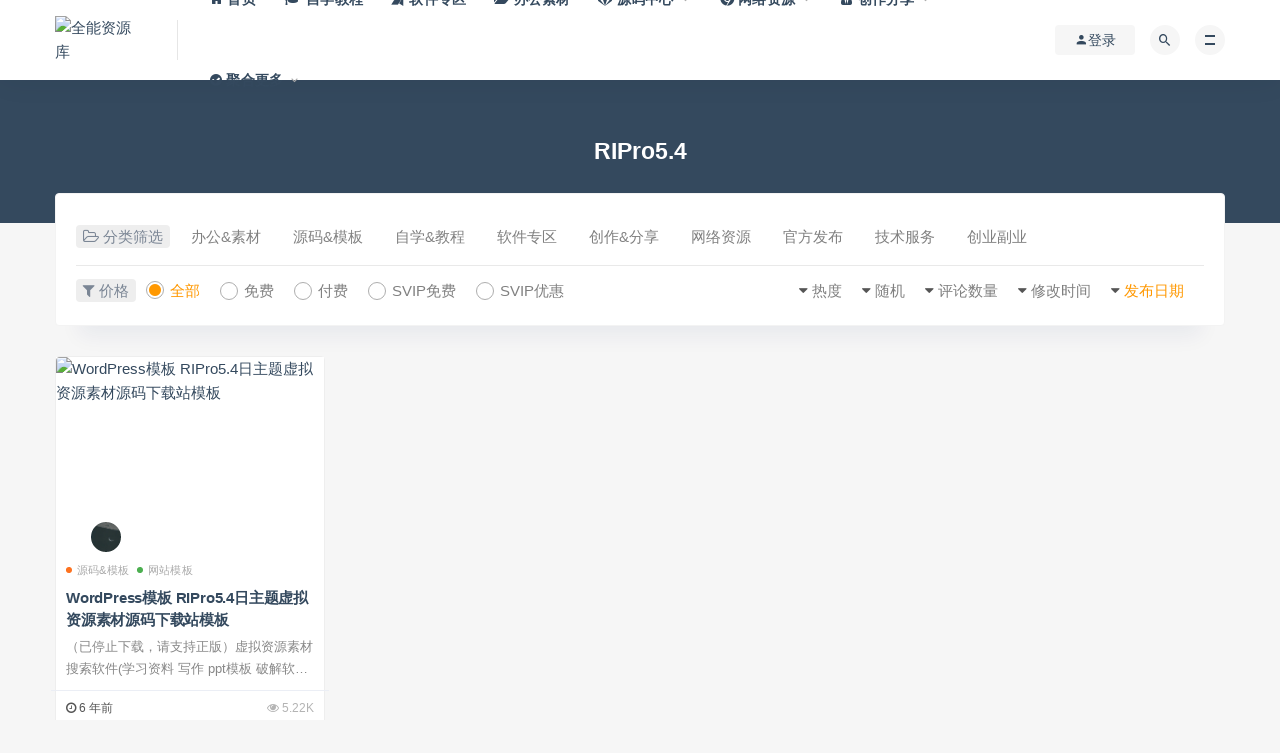

--- FILE ---
content_type: text/html; charset=UTF-8
request_url: https://www.qnzyk.com/tag/ripro5-4
body_size: 12111
content:
<!DOCTYPE html>
<html lang="zh-Hans">
<head>
	<meta charset="UTF-8">
	<meta http-equiv="X-UA-Compatible" content="IE=edge">
	<meta name="viewport" content="width=device-width, initial-scale=1">
	<link rel="profile" href="https://gmpg.org/xfn/11">
	<link href="https://qnzyk.oss-cn-shenzhen.aliyuncs.com/wp-content/uploads/2019/12/1575962155-a5dd7a01fc12737.png" rel="icon">
  <title>RIPro5.4</title>

	<meta name='robots' content='max-image-preview:large' />
	<style>img:is([sizes="auto" i], [sizes^="auto," i]) { contain-intrinsic-size: 3000px 1500px }</style>
	<link rel='dns-prefetch' href='//cdnjs.cloudflare.com' />
<link rel='stylesheet' id='content-hiding-css-css' href='https://www.qnzyk.com/wp-content/plugins/content-hiding/css/content-hiding.min.css?ver=0.0.2' type='text/css' media='all' />
<style id='classic-theme-styles-inline-css' type='text/css'>
/*! This file is auto-generated */
.wp-block-button__link{color:#fff;background-color:#32373c;border-radius:9999px;box-shadow:none;text-decoration:none;padding:calc(.667em + 2px) calc(1.333em + 2px);font-size:1.125em}.wp-block-file__button{background:#32373c;color:#fff;text-decoration:none}
</style>
<style id='global-styles-inline-css' type='text/css'>
:root{--wp--preset--aspect-ratio--square: 1;--wp--preset--aspect-ratio--4-3: 4/3;--wp--preset--aspect-ratio--3-4: 3/4;--wp--preset--aspect-ratio--3-2: 3/2;--wp--preset--aspect-ratio--2-3: 2/3;--wp--preset--aspect-ratio--16-9: 16/9;--wp--preset--aspect-ratio--9-16: 9/16;--wp--preset--color--black: #000000;--wp--preset--color--cyan-bluish-gray: #abb8c3;--wp--preset--color--white: #ffffff;--wp--preset--color--pale-pink: #f78da7;--wp--preset--color--vivid-red: #cf2e2e;--wp--preset--color--luminous-vivid-orange: #ff6900;--wp--preset--color--luminous-vivid-amber: #fcb900;--wp--preset--color--light-green-cyan: #7bdcb5;--wp--preset--color--vivid-green-cyan: #00d084;--wp--preset--color--pale-cyan-blue: #8ed1fc;--wp--preset--color--vivid-cyan-blue: #0693e3;--wp--preset--color--vivid-purple: #9b51e0;--wp--preset--gradient--vivid-cyan-blue-to-vivid-purple: linear-gradient(135deg,rgba(6,147,227,1) 0%,rgb(155,81,224) 100%);--wp--preset--gradient--light-green-cyan-to-vivid-green-cyan: linear-gradient(135deg,rgb(122,220,180) 0%,rgb(0,208,130) 100%);--wp--preset--gradient--luminous-vivid-amber-to-luminous-vivid-orange: linear-gradient(135deg,rgba(252,185,0,1) 0%,rgba(255,105,0,1) 100%);--wp--preset--gradient--luminous-vivid-orange-to-vivid-red: linear-gradient(135deg,rgba(255,105,0,1) 0%,rgb(207,46,46) 100%);--wp--preset--gradient--very-light-gray-to-cyan-bluish-gray: linear-gradient(135deg,rgb(238,238,238) 0%,rgb(169,184,195) 100%);--wp--preset--gradient--cool-to-warm-spectrum: linear-gradient(135deg,rgb(74,234,220) 0%,rgb(151,120,209) 20%,rgb(207,42,186) 40%,rgb(238,44,130) 60%,rgb(251,105,98) 80%,rgb(254,248,76) 100%);--wp--preset--gradient--blush-light-purple: linear-gradient(135deg,rgb(255,206,236) 0%,rgb(152,150,240) 100%);--wp--preset--gradient--blush-bordeaux: linear-gradient(135deg,rgb(254,205,165) 0%,rgb(254,45,45) 50%,rgb(107,0,62) 100%);--wp--preset--gradient--luminous-dusk: linear-gradient(135deg,rgb(255,203,112) 0%,rgb(199,81,192) 50%,rgb(65,88,208) 100%);--wp--preset--gradient--pale-ocean: linear-gradient(135deg,rgb(255,245,203) 0%,rgb(182,227,212) 50%,rgb(51,167,181) 100%);--wp--preset--gradient--electric-grass: linear-gradient(135deg,rgb(202,248,128) 0%,rgb(113,206,126) 100%);--wp--preset--gradient--midnight: linear-gradient(135deg,rgb(2,3,129) 0%,rgb(40,116,252) 100%);--wp--preset--font-size--small: 13px;--wp--preset--font-size--medium: 20px;--wp--preset--font-size--large: 36px;--wp--preset--font-size--x-large: 42px;--wp--preset--spacing--20: 0.44rem;--wp--preset--spacing--30: 0.67rem;--wp--preset--spacing--40: 1rem;--wp--preset--spacing--50: 1.5rem;--wp--preset--spacing--60: 2.25rem;--wp--preset--spacing--70: 3.38rem;--wp--preset--spacing--80: 5.06rem;--wp--preset--shadow--natural: 6px 6px 9px rgba(0, 0, 0, 0.2);--wp--preset--shadow--deep: 12px 12px 50px rgba(0, 0, 0, 0.4);--wp--preset--shadow--sharp: 6px 6px 0px rgba(0, 0, 0, 0.2);--wp--preset--shadow--outlined: 6px 6px 0px -3px rgba(255, 255, 255, 1), 6px 6px rgba(0, 0, 0, 1);--wp--preset--shadow--crisp: 6px 6px 0px rgba(0, 0, 0, 1);}:where(.is-layout-flex){gap: 0.5em;}:where(.is-layout-grid){gap: 0.5em;}body .is-layout-flex{display: flex;}.is-layout-flex{flex-wrap: wrap;align-items: center;}.is-layout-flex > :is(*, div){margin: 0;}body .is-layout-grid{display: grid;}.is-layout-grid > :is(*, div){margin: 0;}:where(.wp-block-columns.is-layout-flex){gap: 2em;}:where(.wp-block-columns.is-layout-grid){gap: 2em;}:where(.wp-block-post-template.is-layout-flex){gap: 1.25em;}:where(.wp-block-post-template.is-layout-grid){gap: 1.25em;}.has-black-color{color: var(--wp--preset--color--black) !important;}.has-cyan-bluish-gray-color{color: var(--wp--preset--color--cyan-bluish-gray) !important;}.has-white-color{color: var(--wp--preset--color--white) !important;}.has-pale-pink-color{color: var(--wp--preset--color--pale-pink) !important;}.has-vivid-red-color{color: var(--wp--preset--color--vivid-red) !important;}.has-luminous-vivid-orange-color{color: var(--wp--preset--color--luminous-vivid-orange) !important;}.has-luminous-vivid-amber-color{color: var(--wp--preset--color--luminous-vivid-amber) !important;}.has-light-green-cyan-color{color: var(--wp--preset--color--light-green-cyan) !important;}.has-vivid-green-cyan-color{color: var(--wp--preset--color--vivid-green-cyan) !important;}.has-pale-cyan-blue-color{color: var(--wp--preset--color--pale-cyan-blue) !important;}.has-vivid-cyan-blue-color{color: var(--wp--preset--color--vivid-cyan-blue) !important;}.has-vivid-purple-color{color: var(--wp--preset--color--vivid-purple) !important;}.has-black-background-color{background-color: var(--wp--preset--color--black) !important;}.has-cyan-bluish-gray-background-color{background-color: var(--wp--preset--color--cyan-bluish-gray) !important;}.has-white-background-color{background-color: var(--wp--preset--color--white) !important;}.has-pale-pink-background-color{background-color: var(--wp--preset--color--pale-pink) !important;}.has-vivid-red-background-color{background-color: var(--wp--preset--color--vivid-red) !important;}.has-luminous-vivid-orange-background-color{background-color: var(--wp--preset--color--luminous-vivid-orange) !important;}.has-luminous-vivid-amber-background-color{background-color: var(--wp--preset--color--luminous-vivid-amber) !important;}.has-light-green-cyan-background-color{background-color: var(--wp--preset--color--light-green-cyan) !important;}.has-vivid-green-cyan-background-color{background-color: var(--wp--preset--color--vivid-green-cyan) !important;}.has-pale-cyan-blue-background-color{background-color: var(--wp--preset--color--pale-cyan-blue) !important;}.has-vivid-cyan-blue-background-color{background-color: var(--wp--preset--color--vivid-cyan-blue) !important;}.has-vivid-purple-background-color{background-color: var(--wp--preset--color--vivid-purple) !important;}.has-black-border-color{border-color: var(--wp--preset--color--black) !important;}.has-cyan-bluish-gray-border-color{border-color: var(--wp--preset--color--cyan-bluish-gray) !important;}.has-white-border-color{border-color: var(--wp--preset--color--white) !important;}.has-pale-pink-border-color{border-color: var(--wp--preset--color--pale-pink) !important;}.has-vivid-red-border-color{border-color: var(--wp--preset--color--vivid-red) !important;}.has-luminous-vivid-orange-border-color{border-color: var(--wp--preset--color--luminous-vivid-orange) !important;}.has-luminous-vivid-amber-border-color{border-color: var(--wp--preset--color--luminous-vivid-amber) !important;}.has-light-green-cyan-border-color{border-color: var(--wp--preset--color--light-green-cyan) !important;}.has-vivid-green-cyan-border-color{border-color: var(--wp--preset--color--vivid-green-cyan) !important;}.has-pale-cyan-blue-border-color{border-color: var(--wp--preset--color--pale-cyan-blue) !important;}.has-vivid-cyan-blue-border-color{border-color: var(--wp--preset--color--vivid-cyan-blue) !important;}.has-vivid-purple-border-color{border-color: var(--wp--preset--color--vivid-purple) !important;}.has-vivid-cyan-blue-to-vivid-purple-gradient-background{background: var(--wp--preset--gradient--vivid-cyan-blue-to-vivid-purple) !important;}.has-light-green-cyan-to-vivid-green-cyan-gradient-background{background: var(--wp--preset--gradient--light-green-cyan-to-vivid-green-cyan) !important;}.has-luminous-vivid-amber-to-luminous-vivid-orange-gradient-background{background: var(--wp--preset--gradient--luminous-vivid-amber-to-luminous-vivid-orange) !important;}.has-luminous-vivid-orange-to-vivid-red-gradient-background{background: var(--wp--preset--gradient--luminous-vivid-orange-to-vivid-red) !important;}.has-very-light-gray-to-cyan-bluish-gray-gradient-background{background: var(--wp--preset--gradient--very-light-gray-to-cyan-bluish-gray) !important;}.has-cool-to-warm-spectrum-gradient-background{background: var(--wp--preset--gradient--cool-to-warm-spectrum) !important;}.has-blush-light-purple-gradient-background{background: var(--wp--preset--gradient--blush-light-purple) !important;}.has-blush-bordeaux-gradient-background{background: var(--wp--preset--gradient--blush-bordeaux) !important;}.has-luminous-dusk-gradient-background{background: var(--wp--preset--gradient--luminous-dusk) !important;}.has-pale-ocean-gradient-background{background: var(--wp--preset--gradient--pale-ocean) !important;}.has-electric-grass-gradient-background{background: var(--wp--preset--gradient--electric-grass) !important;}.has-midnight-gradient-background{background: var(--wp--preset--gradient--midnight) !important;}.has-small-font-size{font-size: var(--wp--preset--font-size--small) !important;}.has-medium-font-size{font-size: var(--wp--preset--font-size--medium) !important;}.has-large-font-size{font-size: var(--wp--preset--font-size--large) !important;}.has-x-large-font-size{font-size: var(--wp--preset--font-size--x-large) !important;}
:where(.wp-block-post-template.is-layout-flex){gap: 1.25em;}:where(.wp-block-post-template.is-layout-grid){gap: 1.25em;}
:where(.wp-block-columns.is-layout-flex){gap: 2em;}:where(.wp-block-columns.is-layout-grid){gap: 2em;}
:root :where(.wp-block-pullquote){font-size: 1.5em;line-height: 1.6;}
</style>
<link rel='stylesheet' id='wp-copy-rights-style-css' href='https://www.qnzyk.com/wp-content/plugins/wpcopyrights/assets/css/protect.css?ver=6.1' type='text/css' media='all' />
<link rel='stylesheet' id='external-css' href='https://www.qnzyk.com/wp-content/themes/ripro/assets/css/external.css?ver=9.0.0' type='text/css' media='all' />
<link rel='stylesheet' id='sweetalert2-css' href='https://www.qnzyk.com/wp-content/themes/ripro/assets/css/sweetalert2.min.css?ver=9.0.0' type='text/css' media='all' />
<link rel='stylesheet' id='app-css' href='https://www.qnzyk.com/wp-content/themes/ripro/assets/css/app.css?ver=9.0.0' type='text/css' media='all' />
<link rel='stylesheet' id='diy-css' href='https://www.qnzyk.com/wp-content/themes/ripro/assets/css/diy.css?ver=9.0.0' type='text/css' media='all' />
<script type="text/javascript" src="https://www.qnzyk.com/wp-content/themes/ripro/assets/js/jquery-2.2.4.min.js?ver=2.2.4" id="jquery-js"></script>
<script type="text/javascript" src="https://www.qnzyk.com/wp-content/plugins/apoyl-weixinshare/public/js/jweixin-1.6.0.js?ver=2.8.1" id="apoyl-weixinshare-js"></script>
<script type="text/javascript" src="https://www.qnzyk.com/wp-content/themes/ripro/assets/js/plugins/sweetalert2.min.js?ver=9.0.0" id="sweetalert2-js"></script>
<meta name="keywords" content="RIPro5.4">
<meta name="description" content="RIPro5.4">
	<!-- HTML5 shim, for IE6-8 support of HTML5 elements. All other JS at the end of file. -->
    <!--[if lt IE 9]>
      <script src="https://www.qnzyk.com/wp-content/themes/ripro/assets/js/html5shiv.js"></script>
      <script src="https://www.qnzyk.com/wp-content/themes/ripro/assets/js/respond.min.js"></script>
    <![endif]-->
    </head>

<body data-rsssl=1 class="archive tag tag-ripro5-4 tag-626 wp-theme-ripro  max_width hfeed navbar-sticky sidebar-none pagination-infinite_button">

<div class="site">
    
<header class="site-header">
      <div class="container">
      <div class="navbar">
      <div class="logo-wrapper">
              <a href="https://www.qnzyk.com/">
          <img class="logo regular tap-logo" src="https://qnzyk.oss-cn-shenzhen.aliyuncs.com/wp-content/uploads/2019/11/1573794143-76dec96d2759fcb.png" data-dark="" alt="全能资源库">
        </a>
            </div>
      <div class="sep"></div>
      
      <nav class="main-menu hidden-xs hidden-sm hidden-md">
        
        <ul id="menu-%e5%af%bc%e8%88%aa%e8%8f%9c%e5%8d%95" class="nav-list u-plain-list"><li id="menu-item-25" class="menu-item menu-item-type-custom menu-item-object-custom menu-item-home menu-item-25"><a href="https://www.qnzyk.com/"><span><i class="fa fa-home"></i> 首页</span></a></li>
<li id="menu-item-35" class="menu-item menu-item-type-taxonomy menu-item-object-category menu-item-35"><a href="https://www.qnzyk.com/zixue"><span><i class="fa fa-graduation-cap"></i> 自学教程</span></a></li>
<li id="menu-item-36" class="menu-item menu-item-type-taxonomy menu-item-object-category menu-item-36"><a href="https://www.qnzyk.com/ruanjian"><span><i class="fa fa-modx"></i> 软件专区</span></a></li>
<li id="menu-item-33" class="menu-item menu-item-type-taxonomy menu-item-object-category menu-item-33"><a href="https://www.qnzyk.com/bangong"><span><i class="fa fa-folder-open"></i> 办公素材</span></a></li>
<li id="menu-item-326" class="menu-item menu-item-type-taxonomy menu-item-object-category menu-item-has-children menu-item-326"><a href="https://www.qnzyk.com/wangzhan"><span><i class="fa fa-gitlab"></i> 源码中心</span></a>
<ul class="sub-menu">
	<li id="menu-item-328" class="menu-item menu-item-type-taxonomy menu-item-object-category menu-item-328"><a href="https://www.qnzyk.com/wangzhan/yuanma-wangzhan"><span><i class="fa fa-code"></i> 源码资源</span></a></li>
	<li id="menu-item-327" class="menu-item menu-item-type-taxonomy menu-item-object-category menu-item-327"><a href="https://www.qnzyk.com/wangzhan/wangzhanmoban"><span><i class="fa fa-file-code-o"></i> 网站模板</span></a></li>
	<li id="menu-item-7412" class="menu-item menu-item-type-taxonomy menu-item-object-category menu-item-7412 menu-item-mega"><a href="https://www.qnzyk.com/wangzhan/xiaocx"><span><i class="fa fa-weixin"></i> 小程序区</span></a></li>
	<li id="menu-item-7413" class="menu-item menu-item-type-taxonomy menu-item-object-category menu-item-7413 menu-item-mega"><a href="https://www.qnzyk.com/wangzhan/wangzhasucai"><span><i class="fa fa-gg-circle"></i> 网站素材</span></a></li>
</ul>
</li>
<li id="menu-item-133" class="menu-item menu-item-type-taxonomy menu-item-object-category menu-item-has-children menu-item-133"><a href="https://www.qnzyk.com/wanglozy"><span><i class="fa fa-chrome"></i> 网络资源</span></a>
<ul class="sub-menu">
	<li id="menu-item-7434" class="menu-item menu-item-type-taxonomy menu-item-object-category menu-item-7434"><a href="https://www.qnzyk.com/wanglozy/zixun-wanglozy"><span><i class="fa fa-rss"></i> 网络资讯</span></a></li>
	<li id="menu-item-7418" class="menu-item menu-item-type-taxonomy menu-item-object-category menu-item-7418"><a href="https://www.qnzyk.com/wanglozy/new"><span><i class="fa fa-github-alt"></i> 热点资讯</span></a></li>
	<li id="menu-item-7416" class="menu-item menu-item-type-taxonomy menu-item-object-category menu-item-7416"><a href="https://www.qnzyk.com/wanglozy/mianfei"><span><i class="fa fa-folder-open"></i> 免费分享</span></a></li>
	<li id="menu-item-7459" class="menu-item menu-item-type-taxonomy menu-item-object-category menu-item-7459"><a href="https://www.qnzyk.com/wanglozy/zhuanji"><span><i class="fa fa-list-ul"></i> 专题专辑</span></a></li>
	<li id="menu-item-651" class="menu-item menu-item-type-taxonomy menu-item-object-category menu-item-651"><a href="https://www.qnzyk.com/wanglozy/teshu"><span><i class="fa fa-rocket"></i> 特殊专区</span></a></li>
	<li id="menu-item-7417" class="menu-item menu-item-type-taxonomy menu-item-object-category menu-item-7417"><a href="https://www.qnzyk.com/wanglozy/playziyuan"><span><i class="fa fa-toggle-on"></i> 游戏资源</span></a></li>
</ul>
</li>
<li id="menu-item-338" class="menu-item menu-item-type-taxonomy menu-item-object-category menu-item-has-children menu-item-338"><a href="https://www.qnzyk.com/chuangzuo"><span><i class="fa fa-user-secret"></i> 创作分享</span></a>
<ul class="sub-menu">
	<li id="menu-item-7410" class="menu-item menu-item-type-taxonomy menu-item-object-category menu-item-7410"><a href="https://www.qnzyk.com/chuangzuo/ganhuo"><span><i class="fa fa-paper-plane"></i> 经验干货</span></a></li>
	<li id="menu-item-7408" class="menu-item menu-item-type-taxonomy menu-item-object-category menu-item-7408"><a href="https://www.qnzyk.com/chuangzuo/chuangyi"><span><i class="fa fa-slideshare"></i> 创意灵感</span></a></li>
	<li id="menu-item-7409" class="menu-item menu-item-type-taxonomy menu-item-object-category menu-item-7409"><a href="https://www.qnzyk.com/chuangzuo/duanzi"><span><i class="fa fa-tripadvisor"></i> 段子来了</span></a></li>
	<li id="menu-item-7411" class="menu-item menu-item-type-taxonomy menu-item-object-category menu-item-7411"><a href="https://www.qnzyk.com/chuangzuo/wangzhuan"><span><i class="fa fa-product-hunt"></i> 网络赚钱</span></a></li>
</ul>
</li>
<li id="menu-item-134" class="menu-item menu-item-type-custom menu-item-object-custom menu-item-has-children menu-item-134"><a href="#"><span><i class="fa fa-check-circle"></i> 聚合更多</span></a>
<ul class="sub-menu">
	<li id="menu-item-337" class="menu-item menu-item-type-taxonomy menu-item-object-category menu-item-337"><a href="https://www.qnzyk.com/guanfang"><span><i class="fa fa-bell"></i> 官方发布</span></a></li>
	<li id="menu-item-334" class="menu-item menu-item-type-post_type menu-item-object-page menu-item-334"><a href="https://www.qnzyk.com/ziyuanku"><span><i class="fa fa-cc-visa"></i> 投稿赚钱</span></a></li>
</ul>
</li>
</ul>      </nav>
      
      <div class="main-search">
        <form method="get" class="search-form inline" action="https://www.qnzyk.com/">
  <input type="search" class="search-field inline-field" placeholder="输入关键词，回车..." autocomplete="off" value="" name="s" required="required">
  <button type="submit" class="search-submit"><i class="mdi mdi-magnify"></i></button>
</form>        <div class="search-close navbar-button"><i class="mdi mdi-close"></i></div>
      </div>

      <div class="actions">
                  <!-- user -->
                        <div class="login-btn navbar-button"><i class="mdi mdi-account"></i> 登录</div>
                          <!-- user end -->
        <div class="search-open navbar-button"><i class="mdi mdi-magnify"></i></div>
                <div class="burger"></div>
      </div>
    </div>
      </div>
  </header>

<div class="header-gap"></div><div class="term-bar lazyload visible" data-bg="https://qnzyk.oss-cn-shenzhen.aliyuncs.com/wp-content/uploads/2020/03/1583851943-4a786bd5f2a0780.jpg">
  <h1 class="term-title">RIPro5.4</h1></div>    <div class="site-content">
    
<div class="container">
  

<div class="filter--content">
    <form class="mb-0" method="get" action="https://www.qnzyk.com">
        <input type="hidden" name="s">
        <div class="form-box search-properties mb-0">
            <!-- 一级分类 -->
                        <div class="filter-item">
                <ul class="filter-tag"><span><i class="fa fa-folder-open-o"></i> 分类筛选</span><li><a href="https://www.qnzyk.com/bangong">办公&amp;素材</a></li><li><a href="https://www.qnzyk.com/wangzhan">源码&amp;模板</a></li><li><a href="https://www.qnzyk.com/zixue">自学&amp;教程</a></li><li><a href="https://www.qnzyk.com/ruanjian">软件专区</a></li><li><a href="https://www.qnzyk.com/chuangzuo">创作&amp;分享</a></li><li><a href="https://www.qnzyk.com/wanglozy">网络资源</a></li><li><a href="https://www.qnzyk.com/guanfang">官方发布</a></li><li><a href="https://www.qnzyk.com/jishu">技术服务</a></li><li><a href="https://www.qnzyk.com/zixue/chuagye">创业副业</a></li></ul>            </div>
                        
            <!-- 相关标签 -->
                        <!-- 自定义筛选 -->
                                    <div class="filter-tab">
                <div class="row">
                    <div class="col-12 col-sm-6">
                        <ul class="filter-tag"><span><i class="fa fa-filter"></i> 价格</span><li><a href="/tag/ripro5-4?cao_type=0" class="tab on"><i></i><em>全部</em></a></li><li><a href="/tag/ripro5-4?cao_type=1" class="tab "><i></i><em>免费</em></a></li><li><a href="/tag/ripro5-4?cao_type=2" class="tab "><i></i><em>付费</em></a></li><li><a href="/tag/ripro5-4?cao_type=3" class="tab "><i></i><em>SVIP免费</em></a></li><li><a href="/tag/ripro5-4?cao_type=4" class="tab "><i></i><em>SVIP优惠</em></a></li></ul>                    </div>
                    <div class="col-12 col-sm-6">
                        <!-- 排序 -->
                        <ul class="filter-tag" style="width: 100%;"><div class="right"><li class="rightss"><i class="fa fa-caret-down"></i> <a href="/tag/ripro5-4?order=date" class="on">发布日期</a></li><li class="rightss"><i class="fa fa-caret-down"></i> <a href="/tag/ripro5-4?order=modified" class="">修改时间</a></li><li class="rightss"><i class="fa fa-caret-down"></i> <a href="/tag/ripro5-4?order=comment_count" class="">评论数量</a></li><li class="rightss"><i class="fa fa-caret-down"></i> <a href="/tag/ripro5-4?order=rand" class="">随机</a></li><li class="rightss"><i class="fa fa-caret-down"></i> <a href="/tag/ripro5-4?order=hot" class="">热度</a></li></div></ul>                        
                    </div>
                </div>
            </div>
            
            <!-- .row end -->
        </div>
        <!-- .form-box end -->
    </form>
</div>

  
  <div class="row">
    <div class="col-lg-12">
      <div class="content-area">
        <main class="site-main">
                      <div class="row posts-wrapper">
              <div class="col-lg-1-5 col-6 col-sm-6 col-md-4 col-lg-3">
  <article id="post-962" class="post post-grid post-962 type-post status-publish format-standard has-post-thumbnail hentry category-wangzhan category-wangzhanmoban tag-ripro5-4 tag-ripro5-4-2 tag-wordpress-11 tag-wordpress-3 tag-wordpress-12 tag-wordpress-13 tag-5-4">
          <div class="entry-media">
        <div class="placeholder" style="padding-bottom: 66.666666666667%;">
          <a target="_blank"  href="https://www.qnzyk.com/wordpressmoban-ripro5-4xuniziyuansucaixiazai.html">
            <img class="lazyload" data-src="https://qnzyk.oss-cn-shenzhen.aliyuncs.com/wp-content/uploads/2020/03/1583851943-4a786bd5f2a0780-150x150.jpg?x-oss-process=image/resize,m_fill,h_200,w_300" src="[data-uri]" alt="WordPress模板 RIPro5.4日主题虚拟资源素材源码下载站模板">
          </a>
                  </div>
        <div class="entry-star"><a href="javascript:;" title="收藏文章" etap="star" data-postid="962" class="ripro-star"><i class="fa fa-star-o"></i></a></div>      </div>
          <div class="entry-wrapper">
              <a target="_blank" class="grid_author_avt" href="https://www.qnzyk.com/wordpressmoban-ripro5-4xuniziyuansucaixiazai.html"><div class="grid_author_bggo avatar bg-cover" style="background-image: url(https://www.qnzyk.com/wp-content/uploads/avatar/avatar-50.jpg);"></div> </a>
            
  <header class="entry-header">          <div class="entry-meta">
                  <span class="meta-category">
                          <a target="_blank" href="https://www.qnzyk.com/wangzhan" rel="category">
                  <i class="dot"></i>源码&amp;模板              </a>
                          <a target="_blank" href="https://www.qnzyk.com/wangzhan/wangzhanmoban" rel="category">
                  <i class="dot"></i>网站模板              </a>
                      </span>
        
      </div>
    
    <h2 class="entry-title"><a target="_blank" href="https://www.qnzyk.com/wordpressmoban-ripro5-4xuniziyuansucaixiazai.html" title="WordPress模板 RIPro5.4日主题虚拟资源素材源码下载站模板" rel="bookmark">WordPress模板 RIPro5.4日主题虚拟资源素材源码下载站模板</a></h2>  </header>             <div class="entry-excerpt u-text-format">（已停止下载，请支持正版）虚拟资源素材搜索软件(学习资料 写作 ppt模板 破解软件...</div>
            <div class="entry-footer">
  <ul class="post-meta-box">

        <li class="meta-date">
      <time datetime="2020-03-10T22:55:24+08:00"><i class="fa fa-clock-o"></i> 6 年前</time>
    </li>
            <li class="meta-views"><span><i class="fa fa-eye"></i> 5.22K</span></li>
                      
  </ul>
</div>    </div>
  </article>
</div>
            </div>
            
  <div class="infinite-scroll-status">
    <div class="infinite-scroll-request"></div>
  </div>
  <div class="infinite-scroll-action">
    <div class="infinite-scroll-button button">加载更多</div>
  </div>
                  </main>
      </div>
    </div>
      </div>
    
</div>
</div><!-- end sitecoent --> 

	
	<div class="module parallax">
		<img class="jarallax-img lazyload" data-srcset="https://www.qnzyk.com/wp-content/themes/ripro/assets/images/background/bg-1.jpg" data-sizes="auto" src="[data-uri]" alt="">
		<div class="container">
			<h4 class="entry-title">
				提供最优质的资源集合，会员畅享0元下载！			</h4>
							<a target="_blank" class="button" href="https://www.qnzyk.com/user?action=vip">立即开通</a>
										<a target="_blank" class="button transparent" href="#">了解详情</a>
					</div>
	</div>
	
	<footer class="site-footer">
		<div class="container">
			
			<div class="footer-widget">
    <div class="row">
        <div class="col-xs-12 col-sm-6 col-md-3 widget--about">
            <div class="widget--content">
                <div class="footer--logo mb-20">
                    <img class="tap-logo" src="https://qnzyk.oss-cn-shenzhen.aliyuncs.com/wp-content/uploads/2019/11/1573794143-76dec96d2759fcb.png" data-dark="https://qnzyk.oss-cn-shenzhen.aliyuncs.com/wp-content/uploads/2019/11/1573794143-76dec96d2759fcb.png" alt="全能资源库">
                </div>
                <p class="mb-10">全能资源库搜罗全网资源、软件、教程、破解、黑科技等，不再浪费找资源的时间！让资源有灵魂，让分享散发魅力！</p>
            </div>
        </div>
        <!-- .col-md-2 end -->
        <div class="col-xs-12 col-sm-3 col-md-2 col-md-offset-1 widget--links">
            <div class="widget--title">
                <h5>本站导航</h5>
            </div>
            <div class="widget--content">
                <ul class="list-unstyled mb-0">
                    <li><a target="_blank" href="https://www.qnzyk.com/ziyuanku">投稿赚钱</a></li><li><a target="_blank" href="https://www.qnzyk.com/user">个人中心</a></li><li><a target="_blank" href="https://www.qnzyk.com/guanfang">帮助中心</a></li>                </ul>
            </div>
        </div>
        <!-- .col-md-2 end -->
        <div class="col-xs-12 col-sm-3 col-md-2 widget--links">
            <div class="widget--title">
                <h5>平台聚合</h5>
            </div>
            <div class="widget--content">
                <ul class="list-unstyled mb-0">
                    <li><a target="_blank" href="https://www.qnzyk.com/sitemap.xml">XML地图</a></li><li><a target="_blank" href="https://www.qnzyk.com/mianze.html">免责声明</a></li><li><a target="_blank" href="https://www.qnzyk.com">代理托管</a></li>                </ul>
            </div>
        </div>
        <!-- .col-md-2 end -->
        <div class="col-xs-12 col-sm-12 col-md-4 widget--newsletter">
            <div class="widget--title">
                <h5>快速搜索</h5>
            </div>
            <div class="widget--content">
                <form class="newsletter--form mb-30" action="https://www.qnzyk.com/" method="get">
                    <input type="text" class="form-control" name="s" placeholder="关键词">
                    <button type="submit"><i class="fa fa-arrow-right"></i></button>
                </form>
                <h6>汇集全网资源，让你不再浪费找资源的时间！</h6>
            </div>
        </div>

    </div>
</div>						<div class="footer-links">
				<h6>友情链接：</h6>
				<ul class="friendlinks-ul">
				<li><a target="_blank" href="https://www.wangshigw.com" title="芝士导航" target="_blank">芝士导航</a></li><li><a target="_blank" href="https://www.caihongi.com" title="彩虹云商城" target="_blank">彩虹云商城</a></li><li><a target="_blank" href="https://www.moyubg.com/" title="摸鱼办公" target="_blank">摸鱼办公</a></li><li><a target="_blank" href="https://www.jishigl.cn" title="即时云" target="_blank">即时云</a></li><li><a target="_blank" href="https://www.beida985.com/" title="北京大学" target="_blank">北京大学</a></li>				</ul>
			</div>
									  <div class="site-info">
			    © 2014-2025 全能资源库 &amp; 轻狸团队. All rights reserved
			    			    <a href="https://beian.miit.gov.cn" target="_blank" class="text" rel="noreferrer nofollow">  琼ICP备2022010756号-2</a>
			    <a href="http://chaochong.mikecrm.com/JKANRhM" target="_blank" rel="noreferrer nofollow">侵权/投诉举报</a>
<!--a href="http://www.beian.gov.cn/portal/registerSystemInfo?recordcode=" target="_blank" rel="noreferrer nofollow"&gt;京公网安备 1820014号&lt;/a-->			    <br>
			    
			  </div>
					</div>
	</footer>
	
<div class="rollbar">
	
	
		<div class="rollbar-item tap-click-qiandao"><a class="click-qiandao" title="签到" href="javascript:;"><i class="fa fa-calendar-check-o"></i></a></div>
		
					<div class="rollbar-item tap-pencil"><a target="_blank" title="投稿赚钱" href="https://www.qnzyk.com/wp-admin/post-new.php"><i class="fa fa-pencil"></i></a></div>
			
	
	    <div class="rollbar-item" etap="to_full" title="全屏页面"><i class="fa fa-arrows-alt"></i></div>
	<div class="rollbar-item" etap="to_top" title="返回顶部"><i class="fa fa-angle-up"></i></div>
</div>

<div class="dimmer"></div>

    <div id="popup-signup" class="popup-signup fade" style="display: none;">
    <div class="register-login-modal" role="document">
        <div class="modal-content">
            <div class="modal-body">
                <img class="popup-logo" src="https://qnzyk.oss-cn-shenzhen.aliyuncs.com/wp-content/uploads/2019/11/1573794143-76dec96d2759fcb.png" data-dark="https://qnzyk.oss-cn-shenzhen.aliyuncs.com/wp-content/uploads/2019/11/1573794143-76dec96d2759fcb.png" alt="全能资源库">
                    <!-- Nav tabs -->
                    <ul class="nav nav-tabs">
                        <li class="active"><a href="#login" data-toggle="login">登录</a>
                        </li>
                        <li><a href="#signup" data-toggle="signup">注册</a>
                        </li>
                    </ul>
                    <!-- Tab panes -->
                    <div class="tab-content">
                        <div class="tab-pane fade in active" id="login">
                            <div class="signup-form-container text-center">
                                <form class="mb-0">
                                    <div class="open-oauth  text-center"><a href="https://www.qnzyk.com/oauth/qq?rurl=https://www.qnzyk.com/tag/ripro5-4" class="btn btn-qq"><i class="fa fa-qq"></i></a></div><div class="or-text"><span>or</span></div>                                                                            <div class="form-group">
                                            <input type="text" class="form-control" name="username" placeholder="*用户名或邮箱">
                                        </div>
                                        <div class="form-group">
                                            <input type="password" class="form-control" name="password" placeholder="*密码">
                                        </div>
                                        <button type="button" class="go-login btn btn--primary btn--block"><i class="fa fa-bullseye"></i> 安全登录</button> 
                                        <!-- <a href="#" class="forget-password">忘记密码?</a> -->
                                                                    </form>
                                <!-- form  end -->
                            </div>
                            <!-- .signup-form end -->
                        </div>
                        <div class="tab-pane fade in" id="signup">
                            <form class="mb-0">
                                <div class="open-oauth  text-center"><a href="https://www.qnzyk.com/oauth/qq?rurl=https://www.qnzyk.com/tag/ripro5-4" class="btn btn-qq"><i class="fa fa-qq"></i></a></div><div class="or-text"><span>or</span></div>                                                                    <div class="form-group">
                                        <input type="text" class="form-control" name="user_name" placeholder="输入英文用户名">
                                    </div>
                                    <!-- .form-group end -->
                                    <div class="form-group">
                                        <input type="email" class="form-control" name="user_email" placeholder="绑定邮箱">
                                    </div>
                                    <!-- .form-group end -->
                                    <div class="form-group">
                                        <input type="password" class="form-control" name="user_pass" placeholder="密码最小长度为6">
                                    </div>
                                    <div class="form-group">
                                        <input type="password" class="form-control" name="user_pass2" placeholder="再次输入密码">
                                    </div>
                                                                        <button type="button" class="go-register btn btn--primary btn--block"><i class="fa fa-bullseye"></i> 立即注册</button>
                                                                
                            </form>
                            <!-- form  end -->
                        </div>
                    </div>
                    <a target="_blank" href="https://www.qnzyk.com/wp-login.php?action=lostpassword" class="rest-password">忘记密码？</a>
            </div>
            <!-- /.modal-content -->
        </div>
        <!-- /.modal-dialog -->
    </div>
    <!-- /.modal -->
</div>


<div class="off-canvas">
  <div class="canvas-close"><i class="mdi mdi-close"></i></div>
  <div class="logo-wrapper">
      <a href="https://www.qnzyk.com/">
      <img class="logo regular" src="https://qnzyk.oss-cn-shenzhen.aliyuncs.com/wp-content/uploads/2019/11/1573794143-76dec96d2759fcb.png" alt="全能资源库">
    </a>
    </div>
  <div class="mobile-menu hidden-lg hidden-xl"></div>
  <aside class="widget-area">
    <div id="cao_widget_post-3" class="widget cao-widget-posts"><h5 class="widget-title">文章展示</h5><div class="posts"><div class="left">      <div class="entry-media">
        <div class="placeholder" style="padding-bottom: 66.666666666667%;">
          <a target="_blank"  href="https://www.qnzyk.com/jnqszcbk.html">
            <img class="lazyload" data-src="https://keyuanos.oss-cn-beijing.aliyuncs.com/kechengziyuanku//2025/05/7ff6ab4f-0049-4468-a6b5-08fbbde4bfae.png?x-oss-process=image/resize,m_fill,h_200,w_300" src="[data-uri]" alt="教你轻松做出爆款治愈风景视频，只需一台电脑一个软件，轻松日入500+">
          </a>
                  </div>
        <div class="entry-star"><a href="javascript:;" title="收藏文章" etap="star" data-postid="21599" class="ripro-star"><i class="fa fa-star-o"></i></a></div><div class="entry-format"><i class="fa fa-lock"></i></div>      </div>
      <a href="https://www.qnzyk.com/jnqszcbk.html" rel="bookmark" title="教你轻松做出爆款治愈风景视频，只需一台电脑一个软件，轻松日入500+">教你轻松做出爆款治愈风景视频，只需一台电脑一个软件，轻松日入500+</a></div><div class="left">      <div class="entry-media">
        <div class="placeholder" style="padding-bottom: 66.666666666667%;">
          <a target="_blank"  href="https://www.qnzyk.com/llrwptde.html">
            <img class="lazyload" data-src="https://keyuanos.oss-cn-beijing.aliyuncs.com/kechengziyuanku//2025/05/17ecf80e-ce5d-448a-a909-58ac5d35784e.png?x-oss-process=image/resize,m_fill,h_200,w_300" src="[data-uri]" alt="【零撸任务平台第二期】单微账号一天收入20-30，任务多到做不完，正规任务，实时到账，零门槛，可矩阵操作。">
          </a>
                  </div>
        <div class="entry-star"><a href="javascript:;" title="收藏文章" etap="star" data-postid="21598" class="ripro-star"><i class="fa fa-star-o"></i></a></div><div class="entry-format"><i class="fa fa-lock"></i></div>      </div>
      <a href="https://www.qnzyk.com/llrwptde.html" rel="bookmark" title="【零撸任务平台第二期】单微账号一天收入20-30，任务多到做不完，正规任务，实时到账，零门槛，可矩阵操作。">【零撸任务平台第二期】单微账号一天收入20-30，任务多到做不完，正规任务，实时到账，零门槛，可矩阵操作。</a></div><div class="left">      <div class="entry-media">
        <div class="placeholder" style="padding-bottom: 66.666666666667%;">
          <a target="_blank"  href="https://www.qnzyk.com/lyazzwsc.html">
            <img class="lazyload" data-src="https://keyuanos.oss-cn-beijing.aliyuncs.com/kechengziyuanku//2025/05/699af0f6-e980-488a-a7bf-19148c1f50c8.jpg?x-oss-process=image/resize,m_fill,h_200,w_300" src="[data-uri]" alt="利用AI制作，微缩场景视频，老项目复活，1条视频变现2千多">
          </a>
                  </div>
        <div class="entry-star"><a href="javascript:;" title="收藏文章" etap="star" data-postid="21597" class="ripro-star"><i class="fa fa-star-o"></i></a></div><div class="entry-format"><i class="fa fa-lock"></i></div>      </div>
      <a href="https://www.qnzyk.com/lyazzwsc.html" rel="bookmark" title="利用AI制作，微缩场景视频，老项目复活，1条视频变现2千多">利用AI制作，微缩场景视频，老项目复活，1条视频变现2千多</a></div><div class="left">      <div class="entry-media">
        <div class="placeholder" style="padding-bottom: 66.666666666667%;">
          <a target="_blank"  href="https://www.qnzyk.com/xlsttscw.html">
            <img class="lazyload" data-src="https://keyuanos.oss-cn-beijing.aliyuncs.com/kechengziyuanku//2025/05/a7ce4b75-0625-4461-a76b-5729d03e7431.jpg?x-oss-process=image/resize,m_fill,h_200,w_300" src="[data-uri]" alt="小绿书头条双重玩法，有账号就行，日入800+">
          </a>
                  </div>
        <div class="entry-star"><a href="javascript:;" title="收藏文章" etap="star" data-postid="21596" class="ripro-star"><i class="fa fa-star-o"></i></a></div><div class="entry-format"><i class="fa fa-lock"></i></div>      </div>
      <a href="https://www.qnzyk.com/xlsttscw.html" rel="bookmark" title="小绿书头条双重玩法，有账号就行，日入800+">小绿书头条双重玩法，有账号就行，日入800+</a></div></div></div><div id="cao_widget_userstop-2" class="widget widget-userstop"><h5 class="widget-title">排行榜</h5><ul><li><span class="index num-1">1</span><span class="avatar"><img alt='' data-src='https://www.qnzyk.com/wp-content/themes/ripro/assets/images/avatar/1.png' class='lazyload avatar avatar-96 photo ' height='96' width='96' /></span><span class="name">棋子</span><span class="credits"><span class="num">584</span>资源币</span></li><li><span class="index num-2">2</span><span class="avatar"><img alt='' data-src='https://www.qnzyk.com/wp-content/uploads/avatar/avatar-50.jpg' class='lazyload avatar avatar-96 photo gravatar' height='96' width='96' /></span><span class="name">GG</span><span class="credits"><span class="num">558</span>资源币</span></li><li><span class="index num-3">3</span><span class="avatar"><img alt='' data-src='https://www.qnzyk.com/wp-content/uploads/avatar/avatar-115.jpg' class='lazyload avatar avatar-96 photo gravatar' height='96' width='96' /></span><span class="name">lining521</span><span class="credits"><span class="num">554</span>资源币</span></li><li><span class="index num-4">4</span><span class="avatar"><img alt='' data-src='https://www.qnzyk.com/wp-content/themes/ripro/assets/images/avatar/1.png' class='lazyload avatar avatar-96 photo ' height='96' width='96' /></span><span class="name">开心</span><span class="credits"><span class="num">547</span>资源币</span></li><li><span class="index num-5">5</span><span class="avatar"><img alt='' data-src='https://www.qnzyk.com/wp-content/uploads/avatar/avatar-85.jpg' class='lazyload avatar avatar-96 photo gravatar' height='96' width='96' /></span><span class="name">lijiayang521</span><span class="credits"><span class="num">544</span>资源币</span></li><li><span class="index num-6">6</span><span class="avatar"><img alt='' data-src='https://www.qnzyk.com/wp-content/uploads/avatar/avatar-52.jpg' class='lazyload avatar avatar-96 photo gravatar' height='96' width='96' /></span><span class="name">damow</span><span class="credits"><span class="num">457</span>资源币</span></li></ul></div><div id="magsy_about_widget-2" class="widget widget_magsy_about_widget">        <img class="profile-image lazyload" data-src="" src="[data-uri]" alt="">
                
        </div><div id="cao_widget_ads-3" class="widget widget-adss"><div class="adsbg"><a class="asr" href="#" target="_blank" style="background-color:#21add1"><h4>全能资源库投稿赚钱</h4><h5>专业内容付费平台，资金安全有保障</h5><span class="btn btn-outline">立即查看</span></a></div></div>  </aside>
</div>

<script>
  (function(d, w, c) {
    if (w[c]) return;
    var s = d.createElement("script");
    w[c] = function() {
      (w[c].z = w[c].z || []).push(arguments);
    };
    s.async = true;
    s.src = "https://static.ahc.ink/hecong.js";
    if (d.head) d.head.appendChild(s);
  })(document, window, "_AIHECONG");
  _AIHECONG("ini",{ channelId : "38RlbI" });
</script>
<script type="speculationrules">
{"prefetch":[{"source":"document","where":{"and":[{"href_matches":"\/*"},{"not":{"href_matches":["\/wp-*.php","\/wp-admin\/*","\/wp-content\/uploads\/*","\/wp-content\/*","\/wp-content\/plugins\/*","\/wp-content\/themes\/ripro\/*","\/*\\?(.+)"]}},{"not":{"selector_matches":"a[rel~=\"nofollow\"]"}},{"not":{"selector_matches":".no-prefetch, .no-prefetch a"}}]},"eagerness":"conservative"}]}
</script>
<script>
function apoyl_weixinshare_getMeta(){
	var obj=document.getElementsByTagName('meta');
	var desc='（已停止下载，请支持正版）虚拟资源素材搜索软件(学习资料写作ppt模板破解软件营销育儿名&amp;hellip;';
	for(i in obj){
		if(typeof obj[i].name=='undefined')
			continue;
		if(obj[i].name.toLowerCase()=='description'&&obj[i].content.trim().length>6){		
			desc=obj[i].content;
			break;
		}
	}
	return desc;
}
</script>
<script>
wx.config({
	     debug: false, 
    	appId: '',
	timestamp: '1768783116',
	nonceStr: 'uBrfeju7ApVkBAYZ',
	signature: 'aa34418a2e6bcd9827deb381e8e9b9091b4ce8e3',
	jsApiList: [
   'updateTimelineShareData',
       'updateAppMessageShareData'
    ]
});
</script>

<script>
wx.ready(function () {
	  var apoyl_weixinshare_title=document.title;
	  var apoyl_weixinshare_link=window.location.href;
	  var apoyl_weixinshare_desc=apoyl_weixinshare_getMeta();
	  
		  wx.updateTimelineShareData({
		    title: apoyl_weixinshare_title, 
		    link: apoyl_weixinshare_link, 
		    imgUrl:'https://www.qnzyk.com/wp-content/plugins/apoyl-weixinshare/public/img/logo.png', 
			success: function () {
				
			}
		});

    
		  wx.updateAppMessageShareData({
		    title: apoyl_weixinshare_title, 
		    desc: apoyl_weixinshare_desc, 
		    link: apoyl_weixinshare_link, 
		    imgUrl:'https://www.qnzyk.com/wp-content/plugins/apoyl-weixinshare/public/img/logo.png', 
			success: function () {
	
			}
		});
    });
</script>
<script>console.log("\n %c 本站由WPOPT插件优化 %c www.lovestu.com/wpopt.html", "color:#fff;background:#3983e2;padding:5px 0;", "color:#eee;background:#f0f0f0;padding:5px 10px;");</script><script type="text/javascript" id="content-hiding-js-js-extra">
/* <![CDATA[ */
var content_hiding_js_obj = {"ajax_url":"https:\/\/www.qnzyk.com\/wp-admin\/admin-ajax.php","wechat_text":"\u9a8c\u8bc1\u7801"};
/* ]]> */
</script>
<script type="text/javascript" src="https://www.qnzyk.com/wp-content/plugins/content-hiding/js/content-hiding.min.js?ver=0.0.2" id="content-hiding-js-js"></script>
<script type="text/javascript" id="wp-copy-rights-script-js-extra">
/* <![CDATA[ */
var wpCopyRightsSettings = {"options":{"switch":true,"disable_right_click":true,"disable_select_text":true,"disable_drag_image":true,"disable_f12":true,"disable_print":true,"disable_view_source":true,"disable_save_page":true,"disable_select_all":true,"disable_copy_content":true,"disable_cut_content":true,"enable_adminer":true,"enable_loginer":true,"exclude_pages":"","exclude_posts":"14270","watermark_enabled":false},"messages":{"copyWarning":""},"ajaxUrl":"https:\/\/www.qnzyk.com\/wp-admin\/admin-ajax.php","nonce":"8def01b608"};
/* ]]> */
</script>
<script type="text/javascript" src="https://www.qnzyk.com/wp-content/plugins/wpcopyrights/assets/js/protect.js?ver=6.1" id="wp-copy-rights-script-js"></script>
<script type="text/javascript" src="https://www.qnzyk.com/wp-content/themes/ripro/assets/js/plugins.js?ver=9.0.0" id="plugins-js"></script>
<script type="text/javascript" id="app-js-extra">
/* <![CDATA[ */
var caozhuti = {"site_name":"\u5168\u80fd\u8d44\u6e90\u5e93","home_url":"https:\/\/www.qnzyk.com","ajaxurl":"https:\/\/www.qnzyk.com\/wp-admin\/admin-ajax.php","is_singular":"0","tencent_captcha":{"is":"","appid":""},"infinite_load":"\u52a0\u8f7d\u66f4\u591a","infinite_loading":"<i class=\"fa fa-spinner fa-spin\"><\/i> \u52a0\u8f7d\u4e2d...","site_notice":{"is":"0","color":"rgb(33, 150, 243)","html":"<div class=\"notify-content\"><h3><\/h3><div><\/div><\/div>"},"pay_type_html":{"html":"<div class=\"pay-button-box\"><div class=\"pay-item\" id=\"alipay\" data-type=\"1\"><i class=\"alipay\"><\/i><span>\u652f\u4ed8\u5b9d<\/span><\/div><\/div><p style=\"font-size: 13px; padding: 0; margin: 0;\">\u514d\u8d39\u6216SVIP\u514d\u8d39\u8d44\u6e90\u4ec5\u9650\u4f59\u989d\u652f\u4ed8<\/p>","alipay":1,"weixinpay":0}};
/* ]]> */
</script>
<script type="text/javascript" src="https://www.qnzyk.com/wp-content/themes/ripro/assets/js/app.js?ver=9.0.0" id="app-js"></script>

</body>
</html>